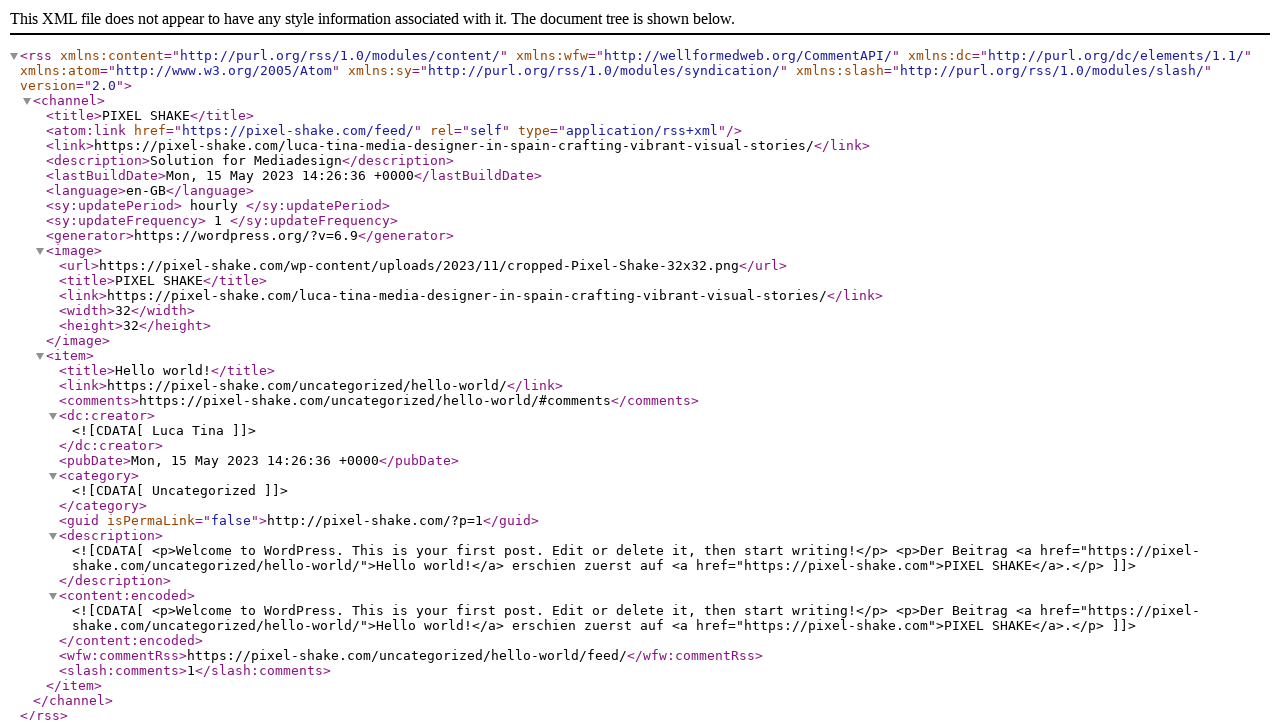

--- FILE ---
content_type: text/xml;charset=UTF-8
request_url: https://pixel-shake.com/feed/
body_size: 783
content:
<?xml version="1.0" encoding="UTF-8"?><rss version="2.0"
	xmlns:content="http://purl.org/rss/1.0/modules/content/"
	xmlns:wfw="http://wellformedweb.org/CommentAPI/"
	xmlns:dc="http://purl.org/dc/elements/1.1/"
	xmlns:atom="http://www.w3.org/2005/Atom"
	xmlns:sy="http://purl.org/rss/1.0/modules/syndication/"
	xmlns:slash="http://purl.org/rss/1.0/modules/slash/"
	>

<channel>
	<title>PIXEL SHAKE</title>
	<atom:link href="https://pixel-shake.com/feed/" rel="self" type="application/rss+xml" />
	<link>https://pixel-shake.com/luca-tina-media-designer-in-spain-crafting-vibrant-visual-stories/</link>
	<description>Solution for Mediadesign</description>
	<lastBuildDate>Mon, 15 May 2023 14:26:36 +0000</lastBuildDate>
	<language>en-GB</language>
	<sy:updatePeriod>
	hourly	</sy:updatePeriod>
	<sy:updateFrequency>
	1	</sy:updateFrequency>
	<generator>https://wordpress.org/?v=6.9</generator>

<image>
	<url>https://pixel-shake.com/wp-content/uploads/2023/11/cropped-Pixel-Shake-32x32.png</url>
	<title>PIXEL SHAKE</title>
	<link>https://pixel-shake.com/luca-tina-media-designer-in-spain-crafting-vibrant-visual-stories/</link>
	<width>32</width>
	<height>32</height>
</image> 
	<item>
		<title>Hello world!</title>
		<link>https://pixel-shake.com/uncategorized/hello-world/</link>
					<comments>https://pixel-shake.com/uncategorized/hello-world/#comments</comments>
		
		<dc:creator><![CDATA[Luca Tina]]></dc:creator>
		<pubDate>Mon, 15 May 2023 14:26:36 +0000</pubDate>
				<category><![CDATA[Uncategorized]]></category>
		<guid isPermaLink="false">http://pixel-shake.com/?p=1</guid>

					<description><![CDATA[<p>Welcome to WordPress. This is your first post. Edit or delete it, then start writing!</p>
<p>Der Beitrag <a href="https://pixel-shake.com/uncategorized/hello-world/">Hello world!</a> erschien zuerst auf <a href="https://pixel-shake.com">PIXEL SHAKE</a>.</p>
]]></description>
										<content:encoded><![CDATA[
<p>Welcome to WordPress. This is your first post. Edit or delete it, then start writing!</p>
<p>Der Beitrag <a href="https://pixel-shake.com/uncategorized/hello-world/">Hello world!</a> erschien zuerst auf <a href="https://pixel-shake.com">PIXEL SHAKE</a>.</p>
]]></content:encoded>
					
					<wfw:commentRss>https://pixel-shake.com/uncategorized/hello-world/feed/</wfw:commentRss>
			<slash:comments>1</slash:comments>
		
		
			</item>
	</channel>
</rss>
